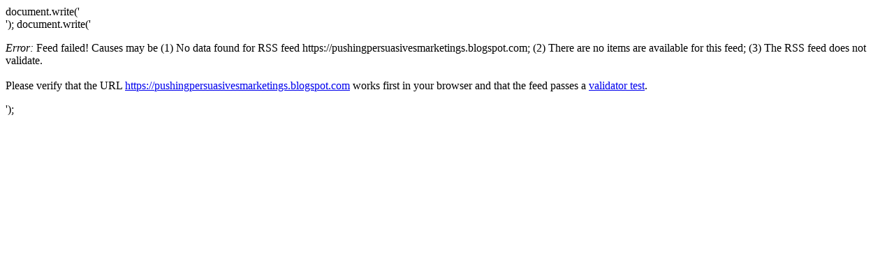

--- FILE ---
content_type: text/html; charset=EUC-JP
request_url: http://www.masekaihatsu.com/feed2js/feed2js.php?src=https%3A%2F%2Fpushingpersuasivesmarketings.blogspot.com
body_size: 347
content:
document.write('<div class="rss-box">');
document.write('<p class="rss-item"><em>Error:</em> Feed failed! Causes may be (1) No data  found for RSS feed https://pushingpersuasivesmarketings.blogspot.com; (2) There are no items are available for this feed; (3) The RSS feed does not validate.<br /><br /> Please verify that the URL <a href="https://pushingpersuasivesmarketings.blogspot.com">https://pushingpersuasivesmarketings.blogspot.com</a> works first in your browser and that the feed passes a <a href="http://feedvalidator.org/check.cgi?url=https%3A%2F%2Fpushingpersuasivesmarketings.blogspot.com">validator test</a>.</p></div>');
